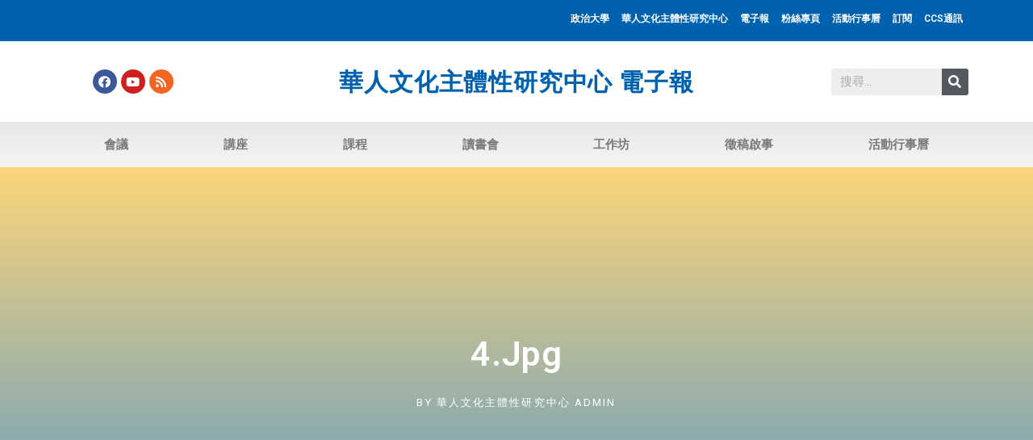

--- FILE ---
content_type: text/html; charset=UTF-8
request_url: http://epaper.ccstw.nccu.edu.tw/4-jpg/
body_size: 11861
content:
<!DOCTYPE html>
<html lang="zh-TW">
<head>
	<meta charset="UTF-8">
	<meta name="viewport" content="width=device-width, initial-scale=1.0, viewport-fit=cover" />		<title>4.jpg &#8211; 華人文化主體性研究中心 電子報</title>
<meta name='robots' content='max-image-preview:large' />
<link rel='dns-prefetch' href='//www.googletagmanager.com' />
<link rel='dns-prefetch' href='//fonts.googleapis.com' />
<link rel='dns-prefetch' href='//s.w.org' />
<link rel='dns-prefetch' href='//v0.wordpress.com' />
<link rel='dns-prefetch' href='//jetpack.wordpress.com' />
<link rel='dns-prefetch' href='//s0.wp.com' />
<link rel='dns-prefetch' href='//s1.wp.com' />
<link rel='dns-prefetch' href='//s2.wp.com' />
<link rel='dns-prefetch' href='//public-api.wordpress.com' />
<link rel='dns-prefetch' href='//0.gravatar.com' />
<link rel='dns-prefetch' href='//1.gravatar.com' />
<link rel='dns-prefetch' href='//2.gravatar.com' />
<link rel='dns-prefetch' href='//c0.wp.com' />
<link rel="alternate" type="application/rss+xml" title="訂閱《華人文化主體性研究中心 電子報》&raquo; 資訊提供" href="http://epaper.ccstw.nccu.edu.tw/feed/" />
<link rel="alternate" type="application/rss+xml" title="訂閱《華人文化主體性研究中心 電子報》&raquo; 留言的資訊提供" href="http://epaper.ccstw.nccu.edu.tw/comments/feed/" />
		<script type="text/javascript">
			window._wpemojiSettings = {"baseUrl":"https:\/\/s.w.org\/images\/core\/emoji\/13.1.0\/72x72\/","ext":".png","svgUrl":"https:\/\/s.w.org\/images\/core\/emoji\/13.1.0\/svg\/","svgExt":".svg","source":{"concatemoji":"http:\/\/epaper.ccstw.nccu.edu.tw\/wp-includes\/js\/wp-emoji-release.min.js?ver=5.8.12"}};
			!function(e,a,t){var n,r,o,i=a.createElement("canvas"),p=i.getContext&&i.getContext("2d");function s(e,t){var a=String.fromCharCode;p.clearRect(0,0,i.width,i.height),p.fillText(a.apply(this,e),0,0);e=i.toDataURL();return p.clearRect(0,0,i.width,i.height),p.fillText(a.apply(this,t),0,0),e===i.toDataURL()}function c(e){var t=a.createElement("script");t.src=e,t.defer=t.type="text/javascript",a.getElementsByTagName("head")[0].appendChild(t)}for(o=Array("flag","emoji"),t.supports={everything:!0,everythingExceptFlag:!0},r=0;r<o.length;r++)t.supports[o[r]]=function(e){if(!p||!p.fillText)return!1;switch(p.textBaseline="top",p.font="600 32px Arial",e){case"flag":return s([127987,65039,8205,9895,65039],[127987,65039,8203,9895,65039])?!1:!s([55356,56826,55356,56819],[55356,56826,8203,55356,56819])&&!s([55356,57332,56128,56423,56128,56418,56128,56421,56128,56430,56128,56423,56128,56447],[55356,57332,8203,56128,56423,8203,56128,56418,8203,56128,56421,8203,56128,56430,8203,56128,56423,8203,56128,56447]);case"emoji":return!s([10084,65039,8205,55357,56613],[10084,65039,8203,55357,56613])}return!1}(o[r]),t.supports.everything=t.supports.everything&&t.supports[o[r]],"flag"!==o[r]&&(t.supports.everythingExceptFlag=t.supports.everythingExceptFlag&&t.supports[o[r]]);t.supports.everythingExceptFlag=t.supports.everythingExceptFlag&&!t.supports.flag,t.DOMReady=!1,t.readyCallback=function(){t.DOMReady=!0},t.supports.everything||(n=function(){t.readyCallback()},a.addEventListener?(a.addEventListener("DOMContentLoaded",n,!1),e.addEventListener("load",n,!1)):(e.attachEvent("onload",n),a.attachEvent("onreadystatechange",function(){"complete"===a.readyState&&t.readyCallback()})),(n=t.source||{}).concatemoji?c(n.concatemoji):n.wpemoji&&n.twemoji&&(c(n.twemoji),c(n.wpemoji)))}(window,document,window._wpemojiSettings);
		</script>
		<style type="text/css">
img.wp-smiley,
img.emoji {
	display: inline !important;
	border: none !important;
	box-shadow: none !important;
	height: 1em !important;
	width: 1em !important;
	margin: 0 .07em !important;
	vertical-align: -0.1em !important;
	background: none !important;
	padding: 0 !important;
}
</style>
	<link rel='stylesheet' id='wp-block-library-css'  href='https://c0.wp.com/c/5.8.12/wp-includes/css/dist/block-library/style.min.css' type='text/css' media='all' />
<style id='wp-block-library-inline-css' type='text/css'>
.has-text-align-justify{text-align:justify;}
</style>
<style id='wp-block-library-theme-inline-css' type='text/css'>
#start-resizable-editor-section{display:none}.wp-block-audio figcaption{color:#555;font-size:13px;text-align:center}.is-dark-theme .wp-block-audio figcaption{color:hsla(0,0%,100%,.65)}.wp-block-code{font-family:Menlo,Consolas,monaco,monospace;color:#1e1e1e;padding:.8em 1em;border:1px solid #ddd;border-radius:4px}.wp-block-embed figcaption{color:#555;font-size:13px;text-align:center}.is-dark-theme .wp-block-embed figcaption{color:hsla(0,0%,100%,.65)}.blocks-gallery-caption{color:#555;font-size:13px;text-align:center}.is-dark-theme .blocks-gallery-caption{color:hsla(0,0%,100%,.65)}.wp-block-image figcaption{color:#555;font-size:13px;text-align:center}.is-dark-theme .wp-block-image figcaption{color:hsla(0,0%,100%,.65)}.wp-block-pullquote{border-top:4px solid;border-bottom:4px solid;margin-bottom:1.75em;color:currentColor}.wp-block-pullquote__citation,.wp-block-pullquote cite,.wp-block-pullquote footer{color:currentColor;text-transform:uppercase;font-size:.8125em;font-style:normal}.wp-block-quote{border-left:.25em solid;margin:0 0 1.75em;padding-left:1em}.wp-block-quote cite,.wp-block-quote footer{color:currentColor;font-size:.8125em;position:relative;font-style:normal}.wp-block-quote.has-text-align-right{border-left:none;border-right:.25em solid;padding-left:0;padding-right:1em}.wp-block-quote.has-text-align-center{border:none;padding-left:0}.wp-block-quote.is-large,.wp-block-quote.is-style-large{border:none}.wp-block-search .wp-block-search__label{font-weight:700}.wp-block-group.has-background{padding:1.25em 2.375em;margin-top:0;margin-bottom:0}.wp-block-separator{border:none;border-bottom:2px solid;margin-left:auto;margin-right:auto;opacity:.4}.wp-block-separator:not(.is-style-wide):not(.is-style-dots){width:100px}.wp-block-separator.has-background:not(.is-style-dots){border-bottom:none;height:1px}.wp-block-separator.has-background:not(.is-style-wide):not(.is-style-dots){height:2px}.wp-block-table thead{border-bottom:3px solid}.wp-block-table tfoot{border-top:3px solid}.wp-block-table td,.wp-block-table th{padding:.5em;border:1px solid;word-break:normal}.wp-block-table figcaption{color:#555;font-size:13px;text-align:center}.is-dark-theme .wp-block-table figcaption{color:hsla(0,0%,100%,.65)}.wp-block-video figcaption{color:#555;font-size:13px;text-align:center}.is-dark-theme .wp-block-video figcaption{color:hsla(0,0%,100%,.65)}.wp-block-template-part.has-background{padding:1.25em 2.375em;margin-top:0;margin-bottom:0}#end-resizable-editor-section{display:none}
</style>
<link rel='stylesheet' id='mediaelement-css'  href='https://c0.wp.com/c/5.8.12/wp-includes/js/mediaelement/mediaelementplayer-legacy.min.css' type='text/css' media='all' />
<link rel='stylesheet' id='wp-mediaelement-css'  href='https://c0.wp.com/c/5.8.12/wp-includes/js/mediaelement/wp-mediaelement.min.css' type='text/css' media='all' />
<link rel='stylesheet' id='wpsmart-siren-style-css'  href='http://epaper.ccstw.nccu.edu.tw/wp-content/themes/siren/style.css?ver=5.8.12' type='text/css' media='all' />
<link rel='stylesheet' id='bootstrap-css'  href='http://epaper.ccstw.nccu.edu.tw/wp-content/themes/siren/css/bootstrap.min.css?ver=5.8.12' type='text/css' media='all' />
<link rel='stylesheet' id='owl-carousel-css'  href='http://epaper.ccstw.nccu.edu.tw/wp-content/themes/siren/css/owl.carousel.min.css?ver=5.8.12' type='text/css' media='all' />
<link rel='stylesheet' id='font-awesome-four-css'  href='http://epaper.ccstw.nccu.edu.tw/wp-content/themes/siren/css/all.min.css?ver=5.8.12' type='text/css' media='all' />
<link rel='stylesheet' id='wpsmart-sirenblocks-mian-style-css'  href='http://epaper.ccstw.nccu.edu.tw/wp-content/themes/siren/css/wps_style.css?ver=5.8.12' type='text/css' media='all' />
<link rel='stylesheet' id='wpsmart-siren-fonts-css'  href='https://fonts.googleapis.com/css?family=Roboto%3A400%2C500%2C700%7CPoppins%3A400%2C500&#038;subset=latin%2Clatin-ext&#038;ver=5.8.12' type='text/css' media='all' />
<link rel='stylesheet' id='elementor-icons-css'  href='http://epaper.ccstw.nccu.edu.tw/wp-content/plugins/elementor/assets/lib/eicons/css/elementor-icons.min.css?ver=5.12.0' type='text/css' media='all' />
<link rel='stylesheet' id='elementor-frontend-legacy-css'  href='http://epaper.ccstw.nccu.edu.tw/wp-content/plugins/elementor/assets/css/frontend-legacy.min.css?ver=3.4.4' type='text/css' media='all' />
<link rel='stylesheet' id='elementor-frontend-css'  href='http://epaper.ccstw.nccu.edu.tw/wp-content/plugins/elementor/assets/css/frontend.min.css?ver=3.4.4' type='text/css' media='all' />
<style id='elementor-frontend-inline-css' type='text/css'>
@font-face{font-family:eicons;src:url(http://epaper.ccstw.nccu.edu.tw/wp-content/plugins/elementor/assets/lib/eicons/fonts/eicons.eot?5.10.0);src:url(http://epaper.ccstw.nccu.edu.tw/wp-content/plugins/elementor/assets/lib/eicons/fonts/eicons.eot?5.10.0#iefix) format("embedded-opentype"),url(http://epaper.ccstw.nccu.edu.tw/wp-content/plugins/elementor/assets/lib/eicons/fonts/eicons.woff2?5.10.0) format("woff2"),url(http://epaper.ccstw.nccu.edu.tw/wp-content/plugins/elementor/assets/lib/eicons/fonts/eicons.woff?5.10.0) format("woff"),url(http://epaper.ccstw.nccu.edu.tw/wp-content/plugins/elementor/assets/lib/eicons/fonts/eicons.ttf?5.10.0) format("truetype"),url(http://epaper.ccstw.nccu.edu.tw/wp-content/plugins/elementor/assets/lib/eicons/fonts/eicons.svg?5.10.0#eicon) format("svg");font-weight:400;font-style:normal}
</style>
<link rel='stylesheet' id='elementor-post-5617-css'  href='http://epaper.ccstw.nccu.edu.tw/wp-content/uploads/elementor/css/post-5617.css?ver=1632605290' type='text/css' media='all' />
<link rel='stylesheet' id='elementor-pro-css'  href='http://epaper.ccstw.nccu.edu.tw/wp-content/plugins/elementor-pro/assets/css/frontend.min.css?ver=3.4.1' type='text/css' media='all' />
<link rel='stylesheet' id='font-awesome-5-all-css'  href='http://epaper.ccstw.nccu.edu.tw/wp-content/plugins/elementor/assets/lib/font-awesome/css/all.min.css?ver=3.4.4' type='text/css' media='all' />
<link rel='stylesheet' id='font-awesome-4-shim-css'  href='http://epaper.ccstw.nccu.edu.tw/wp-content/plugins/elementor/assets/lib/font-awesome/css/v4-shims.min.css?ver=3.4.4' type='text/css' media='all' />
<link rel='stylesheet' id='elementor-global-css'  href='http://epaper.ccstw.nccu.edu.tw/wp-content/uploads/elementor/css/global.css?ver=1632605291' type='text/css' media='all' />
<link rel='stylesheet' id='elementor-post-4625-css'  href='http://epaper.ccstw.nccu.edu.tw/wp-content/uploads/elementor/css/post-4625.css?ver=1636620327' type='text/css' media='all' />
<link rel='stylesheet' id='elementor-post-4668-css'  href='http://epaper.ccstw.nccu.edu.tw/wp-content/uploads/elementor/css/post-4668.css?ver=1632605292' type='text/css' media='all' />
<link rel='stylesheet' id='elementor-post-4629-css'  href='http://epaper.ccstw.nccu.edu.tw/wp-content/uploads/elementor/css/post-4629.css?ver=1632605358' type='text/css' media='all' />
<link rel='stylesheet' id='google-fonts-1-css'  href='https://fonts.googleapis.com/css?family=Roboto%3A100%2C100italic%2C200%2C200italic%2C300%2C300italic%2C400%2C400italic%2C500%2C500italic%2C600%2C600italic%2C700%2C700italic%2C800%2C800italic%2C900%2C900italic%7CRoboto+Slab%3A100%2C100italic%2C200%2C200italic%2C300%2C300italic%2C400%2C400italic%2C500%2C500italic%2C600%2C600italic%2C700%2C700italic%2C800%2C800italic%2C900%2C900italic&#038;display=auto&#038;ver=5.8.12' type='text/css' media='all' />
<link rel='stylesheet' id='elementor-icons-shared-0-css'  href='http://epaper.ccstw.nccu.edu.tw/wp-content/plugins/elementor/assets/lib/font-awesome/css/fontawesome.min.css?ver=5.15.3' type='text/css' media='all' />
<link rel='stylesheet' id='elementor-icons-fa-solid-css'  href='http://epaper.ccstw.nccu.edu.tw/wp-content/plugins/elementor/assets/lib/font-awesome/css/solid.min.css?ver=5.15.3' type='text/css' media='all' />
<link rel='stylesheet' id='elementor-icons-fa-brands-css'  href='http://epaper.ccstw.nccu.edu.tw/wp-content/plugins/elementor/assets/lib/font-awesome/css/brands.min.css?ver=5.15.3' type='text/css' media='all' />
<link rel='stylesheet' id='jetpack_css-css'  href='https://c0.wp.com/p/jetpack/10.1.2/css/jetpack.css' type='text/css' media='all' />
<script type='text/javascript' src='http://epaper.ccstw.nccu.edu.tw/wp-content/plugins/elementor/assets/lib/font-awesome/js/v4-shims.min.js?ver=3.4.4' id='font-awesome-4-shim-js'></script>

<!-- Google Analytics snippet added by Site Kit -->
<script type='text/javascript' src='https://www.googletagmanager.com/gtag/js?id=UA-133535541-1' id='google_gtagjs-js' async></script>
<script type='text/javascript' id='google_gtagjs-js-after'>
window.dataLayer = window.dataLayer || [];function gtag(){dataLayer.push(arguments);}
gtag('set', 'linker', {"domains":["epaper.ccstw.nccu.edu.tw"]} );
gtag("js", new Date());
gtag("set", "developer_id.dZTNiMT", true);
gtag("config", "UA-133535541-1", {"anonymize_ip":true});
</script>

<!-- End Google Analytics snippet added by Site Kit -->
<link rel="https://api.w.org/" href="http://epaper.ccstw.nccu.edu.tw/wp-json/" /><link rel="alternate" type="application/json" href="http://epaper.ccstw.nccu.edu.tw/wp-json/wp/v2/media/2714" /><link rel="EditURI" type="application/rsd+xml" title="RSD" href="http://epaper.ccstw.nccu.edu.tw/xmlrpc.php?rsd" />
<link rel="wlwmanifest" type="application/wlwmanifest+xml" href="http://epaper.ccstw.nccu.edu.tw/wp-includes/wlwmanifest.xml" /> 
<meta name="generator" content="WordPress 5.8.12" />
<link rel='shortlink' href='https://wp.me/aasISJ-HM' />
<link rel="alternate" type="application/json+oembed" href="http://epaper.ccstw.nccu.edu.tw/wp-json/oembed/1.0/embed?url=http%3A%2F%2Fepaper.ccstw.nccu.edu.tw%2F4-jpg%2F" />
<link rel="alternate" type="text/xml+oembed" href="http://epaper.ccstw.nccu.edu.tw/wp-json/oembed/1.0/embed?url=http%3A%2F%2Fepaper.ccstw.nccu.edu.tw%2F4-jpg%2F&#038;format=xml" />
<meta name="generator" content="Site Kit by Google 1.41.0" /><style type='text/css'>img#wpstats{display:none}</style>
		
<!-- Jetpack Open Graph Tags -->
<meta property="og:type" content="article" />
<meta property="og:title" content="4.jpg" />
<meta property="og:url" content="http://epaper.ccstw.nccu.edu.tw/4-jpg/" />
<meta property="og:description" content="造訪文章以瞭解更多資訊。" />
<meta property="article:published_time" content="2019-08-05T12:51:42+00:00" />
<meta property="article:modified_time" content="2019-08-05T12:51:42+00:00" />
<meta property="og:site_name" content="華人文化主體性研究中心 電子報" />
<meta property="og:image" content="http://epaper.ccstw.nccu.edu.tw/wp-content/uploads/2019/08/4.jpg" />
<meta property="og:locale" content="zh_TW" />
<meta name="twitter:text:title" content="4.jpg" />
<meta name="twitter:image" content="http://epaper.ccstw.nccu.edu.tw/wp-content/uploads/2019/08/4.jpg?w=640" />
<meta name="twitter:card" content="summary_large_image" />
<meta name="twitter:description" content="造訪文章以瞭解更多資訊。" />

<!-- End Jetpack Open Graph Tags -->
<link rel="icon" href="http://epaper.ccstw.nccu.edu.tw/wp-content/uploads/2018/09/logo-150x117.png" sizes="32x32" />
<link rel="icon" href="http://epaper.ccstw.nccu.edu.tw/wp-content/uploads/2018/09/logo.png" sizes="192x192" />
<link rel="apple-touch-icon" href="http://epaper.ccstw.nccu.edu.tw/wp-content/uploads/2018/09/logo.png" />
<meta name="msapplication-TileImage" content="http://epaper.ccstw.nccu.edu.tw/wp-content/uploads/2018/09/logo.png" />
</head>
<body class="attachment attachment-template-default single single-attachment postid-2714 attachmentid-2714 attachment-jpeg wp-embed-responsive categories-hidden tags-hidden author-hidden comment-hidden elementor-default elementor-template-full-width elementor-kit-5617 elementor-page-4629">

		<div data-elementor-type="header" data-elementor-id="4625" class="elementor elementor-4625 elementor-location-header" data-elementor-settings="[]">
		<div class="elementor-section-wrap">
					<section class="elementor-section elementor-top-section elementor-element elementor-element-f6cacd7 elementor-section-boxed elementor-section-height-default elementor-section-height-default" data-id="f6cacd7" data-element_type="section" data-settings="{&quot;background_background&quot;:&quot;classic&quot;}">
						<div class="elementor-container elementor-column-gap-default">
							<div class="elementor-row">
					<div class="elementor-column elementor-col-100 elementor-top-column elementor-element elementor-element-125778b" data-id="125778b" data-element_type="column">
			<div class="elementor-column-wrap elementor-element-populated">
							<div class="elementor-widget-wrap">
						<div class="elementor-element elementor-element-7e49f18 elementor-nav-menu__align-right elementor-nav-menu--dropdown-none elementor-hidden-phone elementor-widget elementor-widget-nav-menu" data-id="7e49f18" data-element_type="widget" data-settings="{&quot;layout&quot;:&quot;horizontal&quot;,&quot;submenu_icon&quot;:{&quot;value&quot;:&quot;&lt;i class=\&quot;fas fa-caret-down\&quot;&gt;&lt;\/i&gt;&quot;,&quot;library&quot;:&quot;fa-solid&quot;}}" data-widget_type="nav-menu.default">
				<div class="elementor-widget-container">
						<nav migration_allowed="1" migrated="0" role="navigation" class="elementor-nav-menu--main elementor-nav-menu__container elementor-nav-menu--layout-horizontal e--pointer-underline e--animation-fade"><ul id="menu-1-7e49f18" class="elementor-nav-menu"><li class="menu-item menu-item-type-custom menu-item-object-custom menu-item-69"><a href="https://www.nccu.edu.tw/" class="elementor-item">政治大學</a></li>
<li class="menu-item menu-item-type-custom menu-item-object-custom menu-item-4483"><a href="http://www.ccstw.nccu.edu.tw/" class="elementor-item">華人文化主體性研究中心</a></li>
<li class="menu-item menu-item-type-post_type menu-item-object-page menu-item-home menu-item-4664"><a href="http://epaper.ccstw.nccu.edu.tw/" class="elementor-item">電子報</a></li>
<li class="menu-item menu-item-type-custom menu-item-object-custom menu-item-164"><a href="https://www.facebook.com/nccuccstw" class="elementor-item">粉絲專頁</a></li>
<li class="menu-item menu-item-type-custom menu-item-object-custom menu-item-4663"><a href="http://www.ccstw.nccu.edu.tw/calendar/" class="elementor-item">活動行事曆</a></li>
<li class="menu-item menu-item-type-post_type menu-item-object-page menu-item-1561"><a href="http://epaper.ccstw.nccu.edu.tw/subscribe/" class="elementor-item">訂閱</a></li>
<li class="menu-item menu-item-type-post_type menu-item-object-page menu-item-5221"><a href="http://epaper.ccstw.nccu.edu.tw/ccs_news/" class="elementor-item">CCS通訊</a></li>
</ul></nav>
					<div class="elementor-menu-toggle" role="button" tabindex="0" aria-label="選單切換" aria-expanded="false">
			<i aria-hidden="true" role="presentation" class="eicon-menu-bar"></i>			<span class="elementor-screen-only">選單</span>
		</div>
			<nav class="elementor-nav-menu--dropdown elementor-nav-menu__container" role="navigation" aria-hidden="true"><ul id="menu-2-7e49f18" class="elementor-nav-menu"><li class="menu-item menu-item-type-custom menu-item-object-custom menu-item-69"><a href="https://www.nccu.edu.tw/" class="elementor-item" tabindex="-1">政治大學</a></li>
<li class="menu-item menu-item-type-custom menu-item-object-custom menu-item-4483"><a href="http://www.ccstw.nccu.edu.tw/" class="elementor-item" tabindex="-1">華人文化主體性研究中心</a></li>
<li class="menu-item menu-item-type-post_type menu-item-object-page menu-item-home menu-item-4664"><a href="http://epaper.ccstw.nccu.edu.tw/" class="elementor-item" tabindex="-1">電子報</a></li>
<li class="menu-item menu-item-type-custom menu-item-object-custom menu-item-164"><a href="https://www.facebook.com/nccuccstw" class="elementor-item" tabindex="-1">粉絲專頁</a></li>
<li class="menu-item menu-item-type-custom menu-item-object-custom menu-item-4663"><a href="http://www.ccstw.nccu.edu.tw/calendar/" class="elementor-item" tabindex="-1">活動行事曆</a></li>
<li class="menu-item menu-item-type-post_type menu-item-object-page menu-item-1561"><a href="http://epaper.ccstw.nccu.edu.tw/subscribe/" class="elementor-item" tabindex="-1">訂閱</a></li>
<li class="menu-item menu-item-type-post_type menu-item-object-page menu-item-5221"><a href="http://epaper.ccstw.nccu.edu.tw/ccs_news/" class="elementor-item" tabindex="-1">CCS通訊</a></li>
</ul></nav>
				</div>
				</div>
						</div>
					</div>
		</div>
								</div>
					</div>
		</section>
				<header class="elementor-section elementor-top-section elementor-element elementor-element-6e0a50a5 elementor-section-content-middle elementor-section-height-min-height elementor-section-boxed elementor-section-height-default elementor-section-items-middle" data-id="6e0a50a5" data-element_type="section" data-settings="{&quot;background_background&quot;:&quot;classic&quot;}">
						<div class="elementor-container elementor-column-gap-default">
							<div class="elementor-row">
					<div class="elementor-column elementor-col-16 elementor-top-column elementor-element elementor-element-f64ffdc" data-id="f64ffdc" data-element_type="column">
			<div class="elementor-column-wrap elementor-element-populated">
							<div class="elementor-widget-wrap">
						<div class="elementor-element elementor-element-1a2e2ba elementor-shape-circle elementor-grid-0 e-grid-align-center elementor-widget elementor-widget-social-icons" data-id="1a2e2ba" data-element_type="widget" data-widget_type="social-icons.default">
				<div class="elementor-widget-container">
					<div class="elementor-social-icons-wrapper elementor-grid">
							<span class="elementor-grid-item">
					<a class="elementor-icon elementor-social-icon elementor-social-icon-facebook elementor-repeater-item-bfc9e13" href="https://www.facebook.com/nccuccstw/" target="_blank">
						<span class="elementor-screen-only">Facebook</span>
						<i class="fab fa-facebook"></i>					</a>
				</span>
							<span class="elementor-grid-item">
					<a class="elementor-icon elementor-social-icon elementor-social-icon-youtube elementor-repeater-item-542fb28" href="http://sino-college.ccstw.nccu.edu.tw/" target="_blank">
						<span class="elementor-screen-only">Youtube</span>
						<i class="fab fa-youtube"></i>					</a>
				</span>
							<span class="elementor-grid-item">
					<a class="elementor-icon elementor-social-icon elementor-social-icon-rss elementor-repeater-item-f899b2f" href="http://epaper.ccstw.nccu.edu.tw/feed/" target="_blank">
						<span class="elementor-screen-only">Rss</span>
						<i class="fas fa-rss"></i>					</a>
				</span>
					</div>
				</div>
				</div>
						</div>
					</div>
		</div>
				<div class="elementor-column elementor-col-66 elementor-top-column elementor-element elementor-element-8f1b142" data-id="8f1b142" data-element_type="column">
			<div class="elementor-column-wrap elementor-element-populated">
							<div class="elementor-widget-wrap">
						<div class="elementor-element elementor-element-43703e6 elementor-widget elementor-widget-theme-site-title elementor-widget-heading" data-id="43703e6" data-element_type="widget" data-widget_type="theme-site-title.default">
				<div class="elementor-widget-container">
			<h2 class="elementor-heading-title elementor-size-default"><a href="http://epaper.ccstw.nccu.edu.tw">華人文化主體性研究中心 電子報</a></h2>		</div>
				</div>
						</div>
					</div>
		</div>
				<div class="elementor-column elementor-col-16 elementor-top-column elementor-element elementor-element-747214c4" data-id="747214c4" data-element_type="column">
			<div class="elementor-column-wrap elementor-element-populated">
							<div class="elementor-widget-wrap">
						<div class="elementor-element elementor-element-cedce7c elementor-search-form--skin-classic elementor-search-form--button-type-icon elementor-search-form--icon-search elementor-widget elementor-widget-search-form" data-id="cedce7c" data-element_type="widget" data-settings="{&quot;skin&quot;:&quot;classic&quot;}" data-widget_type="search-form.default">
				<div class="elementor-widget-container">
					<form class="elementor-search-form" role="search" action="http://epaper.ccstw.nccu.edu.tw" method="get">
									<div class="elementor-search-form__container">
								<input placeholder="搜尋..." class="elementor-search-form__input" type="search" name="s" title="搜尋" value="">
													<button class="elementor-search-form__submit" type="submit" title="搜尋" aria-label="搜尋">
													<i aria-hidden="true" class="fas fa-search"></i>							<span class="elementor-screen-only">搜尋</span>
											</button>
											</div>
		</form>
				</div>
				</div>
						</div>
					</div>
		</div>
								</div>
					</div>
		</header>
				<nav class="elementor-section elementor-top-section elementor-element elementor-element-dadeb87 elementor-section-content-middle elementor-section-boxed elementor-section-height-default elementor-section-height-default" data-id="dadeb87" data-element_type="section" data-settings="{&quot;background_background&quot;:&quot;gradient&quot;,&quot;sticky&quot;:&quot;top&quot;,&quot;sticky_on&quot;:[&quot;desktop&quot;,&quot;tablet&quot;,&quot;mobile&quot;],&quot;sticky_offset&quot;:0,&quot;sticky_effects_offset&quot;:0}">
						<div class="elementor-container elementor-column-gap-no">
							<div class="elementor-row">
					<div class="elementor-column elementor-col-100 elementor-top-column elementor-element elementor-element-7b710b7" data-id="7b710b7" data-element_type="column">
			<div class="elementor-column-wrap elementor-element-populated">
							<div class="elementor-widget-wrap">
						<div class="elementor-element elementor-element-58c23bf elementor-nav-menu__align-justify elementor-nav-menu--dropdown-none elementor-widget elementor-widget-nav-menu" data-id="58c23bf" data-element_type="widget" data-settings="{&quot;layout&quot;:&quot;horizontal&quot;,&quot;submenu_icon&quot;:{&quot;value&quot;:&quot;&lt;i class=\&quot;fas fa-caret-down\&quot;&gt;&lt;\/i&gt;&quot;,&quot;library&quot;:&quot;fa-solid&quot;}}" data-widget_type="nav-menu.default">
				<div class="elementor-widget-container">
						<nav migration_allowed="1" migrated="0" role="navigation" class="elementor-nav-menu--main elementor-nav-menu__container elementor-nav-menu--layout-horizontal e--pointer-background e--animation-sweep-down"><ul id="menu-1-58c23bf" class="elementor-nav-menu"><li class="menu-item menu-item-type-taxonomy menu-item-object-category menu-item-4582"><a href="http://epaper.ccstw.nccu.edu.tw/category/conference/" class="elementor-item">會議</a></li>
<li class="menu-item menu-item-type-taxonomy menu-item-object-category menu-item-4580"><a href="http://epaper.ccstw.nccu.edu.tw/category/lecture/" class="elementor-item">講座</a></li>
<li class="menu-item menu-item-type-taxonomy menu-item-object-category menu-item-4585"><a href="http://epaper.ccstw.nccu.edu.tw/category/course/" class="elementor-item">課程</a></li>
<li class="menu-item menu-item-type-taxonomy menu-item-object-category menu-item-4583"><a href="http://epaper.ccstw.nccu.edu.tw/category/readers-circle/" class="elementor-item">讀書會</a></li>
<li class="menu-item menu-item-type-taxonomy menu-item-object-category menu-item-4581"><a href="http://epaper.ccstw.nccu.edu.tw/category/workshop/" class="elementor-item">工作坊</a></li>
<li class="menu-item menu-item-type-taxonomy menu-item-object-category menu-item-4662"><a href="http://epaper.ccstw.nccu.edu.tw/category/callforpaper/" class="elementor-item">徵稿啟事</a></li>
<li class="menu-item menu-item-type-custom menu-item-object-custom menu-item-4901"><a href="http://www.ccstw.nccu.edu.tw/calendar/" class="elementor-item">活動行事曆</a></li>
</ul></nav>
					<div class="elementor-menu-toggle" role="button" tabindex="0" aria-label="選單切換" aria-expanded="false">
			<i aria-hidden="true" role="presentation" class="eicon-menu-bar"></i>			<span class="elementor-screen-only">選單</span>
		</div>
			<nav class="elementor-nav-menu--dropdown elementor-nav-menu__container" role="navigation" aria-hidden="true"><ul id="menu-2-58c23bf" class="elementor-nav-menu"><li class="menu-item menu-item-type-taxonomy menu-item-object-category menu-item-4582"><a href="http://epaper.ccstw.nccu.edu.tw/category/conference/" class="elementor-item" tabindex="-1">會議</a></li>
<li class="menu-item menu-item-type-taxonomy menu-item-object-category menu-item-4580"><a href="http://epaper.ccstw.nccu.edu.tw/category/lecture/" class="elementor-item" tabindex="-1">講座</a></li>
<li class="menu-item menu-item-type-taxonomy menu-item-object-category menu-item-4585"><a href="http://epaper.ccstw.nccu.edu.tw/category/course/" class="elementor-item" tabindex="-1">課程</a></li>
<li class="menu-item menu-item-type-taxonomy menu-item-object-category menu-item-4583"><a href="http://epaper.ccstw.nccu.edu.tw/category/readers-circle/" class="elementor-item" tabindex="-1">讀書會</a></li>
<li class="menu-item menu-item-type-taxonomy menu-item-object-category menu-item-4581"><a href="http://epaper.ccstw.nccu.edu.tw/category/workshop/" class="elementor-item" tabindex="-1">工作坊</a></li>
<li class="menu-item menu-item-type-taxonomy menu-item-object-category menu-item-4662"><a href="http://epaper.ccstw.nccu.edu.tw/category/callforpaper/" class="elementor-item" tabindex="-1">徵稿啟事</a></li>
<li class="menu-item menu-item-type-custom menu-item-object-custom menu-item-4901"><a href="http://www.ccstw.nccu.edu.tw/calendar/" class="elementor-item" tabindex="-1">活動行事曆</a></li>
</ul></nav>
				</div>
				</div>
						</div>
					</div>
		</div>
								</div>
					</div>
		</nav>
				</div>
		</div>
				<div data-elementor-type="single" data-elementor-id="4629" class="elementor elementor-4629 elementor-location-single post-2714 attachment type-attachment status-inherit hentry" data-elementor-settings="[]">
		<div class="elementor-section-wrap">
					<section class="elementor-section elementor-top-section elementor-element elementor-element-7c592dfa elementor-section-height-min-height elementor-section-boxed elementor-section-height-default elementor-section-items-middle" data-id="7c592dfa" data-element_type="section" data-settings="{&quot;background_background&quot;:&quot;classic&quot;,&quot;background_motion_fx_motion_fx_scrolling&quot;:&quot;yes&quot;,&quot;background_motion_fx_translateY_effect&quot;:&quot;yes&quot;,&quot;background_motion_fx_translateY_speed&quot;:{&quot;unit&quot;:&quot;px&quot;,&quot;size&quot;:4,&quot;sizes&quot;:[]},&quot;background_motion_fx_translateY_affectedRange&quot;:{&quot;unit&quot;:&quot;%&quot;,&quot;size&quot;:&quot;&quot;,&quot;sizes&quot;:{&quot;start&quot;:0,&quot;end&quot;:100}},&quot;background_motion_fx_devices&quot;:[&quot;desktop&quot;,&quot;tablet&quot;,&quot;mobile&quot;]}">
							<div class="elementor-background-overlay"></div>
							<div class="elementor-container elementor-column-gap-default">
							<div class="elementor-row">
					<div class="elementor-column elementor-col-100 elementor-top-column elementor-element elementor-element-d6eafd7" data-id="d6eafd7" data-element_type="column">
			<div class="elementor-column-wrap elementor-element-populated">
							<div class="elementor-widget-wrap">
						<div class="elementor-element elementor-element-3d633737 elementor-widget elementor-widget-theme-post-title elementor-page-title elementor-widget-heading" data-id="3d633737" data-element_type="widget" data-widget_type="theme-post-title.default">
				<div class="elementor-widget-container">
			<h1 class="elementor-heading-title elementor-size-default">4.jpg</h1>		</div>
				</div>
				<div class="elementor-element elementor-element-57f6d48a elementor-align-center elementor-widget elementor-widget-post-info" data-id="57f6d48a" data-element_type="widget" data-widget_type="post-info.default">
				<div class="elementor-widget-container">
					<ul class="elementor-inline-items elementor-icon-list-items elementor-post-info">
					<li class="elementor-icon-list-item elementor-repeater-item-9b232b3 elementor-inline-item" itemprop="author">
						<a href="http://epaper.ccstw.nccu.edu.tw/author/admin/">
														<span class="elementor-icon-list-text elementor-post-info__item elementor-post-info__item--type-author">
							<span class="elementor-post-info__item-prefix">By</span>
										華人文化主體性研究中心 admin					</span>
									</a>
				</li>
				</ul>
				</div>
				</div>
						</div>
					</div>
		</div>
								</div>
					</div>
		</section>
				<section class="elementor-section elementor-top-section elementor-element elementor-element-4febac8e elementor-section-boxed elementor-section-height-default elementor-section-height-default" data-id="4febac8e" data-element_type="section">
						<div class="elementor-container elementor-column-gap-default">
							<div class="elementor-row">
					<div class="elementor-column elementor-col-50 elementor-top-column elementor-element elementor-element-20b99dc4 elementor-hidden-phone" data-id="20b99dc4" data-element_type="column">
			<div class="elementor-column-wrap elementor-element-populated">
							<div class="elementor-widget-wrap">
						<div class="elementor-element elementor-element-3b71ccfc elementor-share-buttons--view-icon elementor-share-buttons--skin-minimal elementor-grid-1 elementor-share-buttons--shape-square elementor-share-buttons--color-official elementor-widget elementor-widget-share-buttons" data-id="3b71ccfc" data-element_type="widget" data-widget_type="share-buttons.default">
				<div class="elementor-widget-container">
					<div class="elementor-grid">
								<div class="elementor-grid-item">
						<div class="elementor-share-btn elementor-share-btn_facebook">
															<span class="elementor-share-btn__icon">
								<i class="fab fa-facebook" aria-hidden="true"></i>								<span
									class="elementor-screen-only">分享在 facebook</span>
							</span>
																				</div>
					</div>
									<div class="elementor-grid-item">
						<div class="elementor-share-btn elementor-share-btn_google">
															<span class="elementor-share-btn__icon">
								<i class="fab fa-google-plus-g" aria-hidden="true"></i>								<span
									class="elementor-screen-only">分享在 google</span>
							</span>
																				</div>
					</div>
									<div class="elementor-grid-item">
						<div class="elementor-share-btn elementor-share-btn_twitter">
															<span class="elementor-share-btn__icon">
								<i class="fab fa-twitter" aria-hidden="true"></i>								<span
									class="elementor-screen-only">分享在 twitter</span>
							</span>
																				</div>
					</div>
									<div class="elementor-grid-item">
						<div class="elementor-share-btn elementor-share-btn_linkedin">
															<span class="elementor-share-btn__icon">
								<i class="fab fa-linkedin" aria-hidden="true"></i>								<span
									class="elementor-screen-only">分享在 linkedin</span>
							</span>
																				</div>
					</div>
						</div>
				</div>
				</div>
						</div>
					</div>
		</div>
				<div class="elementor-column elementor-col-50 elementor-top-column elementor-element elementor-element-46318706" data-id="46318706" data-element_type="column">
			<div class="elementor-column-wrap elementor-element-populated">
							<div class="elementor-widget-wrap">
						<div class="elementor-element elementor-element-2e82be5 elementor-widget elementor-widget-theme-post-title elementor-page-title elementor-widget-heading" data-id="2e82be5" data-element_type="widget" data-widget_type="theme-post-title.default">
				<div class="elementor-widget-container">
			<h1 class="elementor-heading-title elementor-size-default">4.jpg</h1>		</div>
				</div>
				<div class="elementor-element elementor-element-8de1c80 elementor-widget elementor-widget-theme-post-content" data-id="8de1c80" data-element_type="widget" data-widget_type="theme-post-content.default">
				<div class="elementor-widget-container">
			<p class="attachment"><a href='http://epaper.ccstw.nccu.edu.tw/wp-content/uploads/2019/08/4.jpg'><img width="300" height="242" src="http://epaper.ccstw.nccu.edu.tw/wp-content/uploads/2019/08/4-300x242.jpg" class="attachment-medium size-medium" alt="" loading="lazy" srcset="http://epaper.ccstw.nccu.edu.tw/wp-content/uploads/2019/08/4-300x242.jpg 300w, http://epaper.ccstw.nccu.edu.tw/wp-content/uploads/2019/08/4.jpg 367w" sizes="(max-width: 300px) 100vw, 300px" data-attachment-id="2714" data-permalink="http://epaper.ccstw.nccu.edu.tw/4-jpg/" data-orig-file="http://epaper.ccstw.nccu.edu.tw/wp-content/uploads/2019/08/4.jpg" data-orig-size="367,296" data-comments-opened="0" data-image-meta="{&quot;aperture&quot;:&quot;0&quot;,&quot;credit&quot;:&quot;&quot;,&quot;camera&quot;:&quot;&quot;,&quot;caption&quot;:&quot;&quot;,&quot;created_timestamp&quot;:&quot;0&quot;,&quot;copyright&quot;:&quot;&quot;,&quot;focal_length&quot;:&quot;0&quot;,&quot;iso&quot;:&quot;0&quot;,&quot;shutter_speed&quot;:&quot;0&quot;,&quot;title&quot;:&quot;&quot;,&quot;orientation&quot;:&quot;0&quot;}" data-image-title="4.jpg" data-image-description="" data-image-caption="" data-medium-file="http://epaper.ccstw.nccu.edu.tw/wp-content/uploads/2019/08/4-300x242.jpg" data-large-file="http://epaper.ccstw.nccu.edu.tw/wp-content/uploads/2019/08/4.jpg" /></a></p>
		</div>
				</div>
				<div class="elementor-element elementor-element-1234e7ff elementor-widget elementor-widget-facebook-button" data-id="1234e7ff" data-element_type="widget" data-widget_type="facebook-button.default">
				<div class="elementor-widget-container">
			<div data-layout="standard" data-colorscheme="light" data-size="small" data-show-faces="true" class="elementor-facebook-widget fb-like" data-href="http://epaper.ccstw.nccu.edu.tw?p=2714" data-share="false" data-action="like"></div>		</div>
				</div>
						</div>
					</div>
		</div>
								</div>
					</div>
		</section>
				<section class="elementor-section elementor-top-section elementor-element elementor-element-2b870f5 elementor-section-boxed elementor-section-height-default elementor-section-height-default" data-id="2b870f5" data-element_type="section">
						<div class="elementor-container elementor-column-gap-default">
							<div class="elementor-row">
					<div class="elementor-column elementor-col-100 elementor-top-column elementor-element elementor-element-213fc12d" data-id="213fc12d" data-element_type="column">
			<div class="elementor-column-wrap elementor-element-populated">
							<div class="elementor-widget-wrap">
						<div class="elementor-element elementor-element-eb54410 elementor-widget elementor-widget-post-navigation" data-id="eb54410" data-element_type="widget" data-widget_type="post-navigation.default">
				<div class="elementor-widget-container">
					<div class="elementor-post-navigation">
			<div class="elementor-post-navigation__prev elementor-post-navigation__link">
				<a href="http://epaper.ccstw.nccu.edu.tw/4-jpg/" rel="prev"><span class="post-navigation__arrow-wrapper post-navigation__arrow-prev"><i class="fa fa-angle-left" aria-hidden="true"></i><span class="elementor-screen-only">上一頁</span></span><span class="elementor-post-navigation__link__prev"><span class="post-navigation__prev--label">Previous</span><span class="post-navigation__prev--title">4.jpg</span></span></a>			</div>
						<div class="elementor-post-navigation__next elementor-post-navigation__link">
							</div>
		</div>
				</div>
				</div>
						</div>
					</div>
		</div>
								</div>
					</div>
		</section>
				<section class="elementor-section elementor-top-section elementor-element elementor-element-96a1437 elementor-section-boxed elementor-section-height-default elementor-section-height-default" data-id="96a1437" data-element_type="section">
						<div class="elementor-container elementor-column-gap-default">
							<div class="elementor-row">
					<div class="elementor-column elementor-col-100 elementor-top-column elementor-element elementor-element-1a625b9" data-id="1a625b9" data-element_type="column">
			<div class="elementor-column-wrap elementor-element-populated">
							<div class="elementor-widget-wrap">
						<div class="elementor-element elementor-element-257a235 elementor-widget elementor-widget-header--magazine-post" data-id="257a235" data-element_type="widget" data-widget_type="header--magazine-post.default">
				<div class="elementor-widget-container">
			                <div class="header-magazin">
                                <ul>
                                <li>
                                                        <div class="block-tag" >
                                    數                                </div>
                                <span class="tag-simple">
                                    數位人文                                </span>
                                                                            <img width="500" height="500" src="http://epaper.ccstw.nccu.edu.tw/wp-content/uploads/2022/12/截圖-2022-12-28-下午4.18.07-500x500.jpg" class="attachment-siren-main-post-thumb size-siren-main-post-thumb wp-post-image" alt="" loading="lazy" srcset="http://epaper.ccstw.nccu.edu.tw/wp-content/uploads/2022/12/截圖-2022-12-28-下午4.18.07-500x500.jpg 500w, http://epaper.ccstw.nccu.edu.tw/wp-content/uploads/2022/12/截圖-2022-12-28-下午4.18.07-150x150.jpg 150w, http://epaper.ccstw.nccu.edu.tw/wp-content/uploads/2022/12/截圖-2022-12-28-下午4.18.07-1200x1200.jpg 1200w" sizes="(max-width: 500px) 100vw, 500px" data-attachment-id="5848" data-permalink="http://epaper.ccstw.nccu.edu.tw/news/111%e5%ad%b8%e5%b9%b4%e5%ba%a6%e7%ac%ac%e4%b8%80%e5%ad%b8%e6%9c%9f%e7%a4%be%e6%9c%83%e9%a0%98%e5%9f%9f%e6%8e%a2%e7%a9%b6%e8%88%87%e5%af%a6%e4%bd%9c%e6%95%99%e5%b8%ab%e5%b7%a5%e4%bd%9c%e5%9d%8a/attachment/%e6%88%aa%e5%9c%96-2022-12-28-%e4%b8%8b%e5%8d%884-18-07/" data-orig-file="http://epaper.ccstw.nccu.edu.tw/wp-content/uploads/2022/12/截圖-2022-12-28-下午4.18.07-scaled.jpg" data-orig-size="2560,1334" data-comments-opened="0" data-image-meta="{&quot;aperture&quot;:&quot;0&quot;,&quot;credit&quot;:&quot;&quot;,&quot;camera&quot;:&quot;&quot;,&quot;caption&quot;:&quot;&quot;,&quot;created_timestamp&quot;:&quot;0&quot;,&quot;copyright&quot;:&quot;&quot;,&quot;focal_length&quot;:&quot;0&quot;,&quot;iso&quot;:&quot;0&quot;,&quot;shutter_speed&quot;:&quot;0&quot;,&quot;title&quot;:&quot;&quot;,&quot;orientation&quot;:&quot;1&quot;}" data-image-title="截圖 2022-12-28 下午4.18.07" data-image-description="" data-image-caption="" data-medium-file="http://epaper.ccstw.nccu.edu.tw/wp-content/uploads/2022/12/截圖-2022-12-28-下午4.18.07-300x156.jpg" data-large-file="http://epaper.ccstw.nccu.edu.tw/wp-content/uploads/2022/12/截圖-2022-12-28-下午4.18.07-1024x534.jpg" />                        <div class="wp-content-area">
                            <div class="post-host-counter">
                                <i class="fab fa-hotjar"></i>0                            </div>
                            <a href="http://epaper.ccstw.nccu.edu.tw/news/111%e5%ad%b8%e5%b9%b4%e5%ba%a6%e7%ac%ac%e4%b8%80%e5%ad%b8%e6%9c%9f%e7%a4%be%e6%9c%83%e9%a0%98%e5%9f%9f%e6%8e%a2%e7%a9%b6%e8%88%87%e5%af%a6%e4%bd%9c%e6%95%99%e5%b8%ab%e5%b7%a5%e4%bd%9c%e5%9d%8a/">
                                <h2>111學年度第一學期社會領域探究與實作教師工作坊【地理1場】</h2>
                            </a>
                            <div class="post-contrnt-footer">
                                <div class="post-time white">
                                                                            <i class="far fa-clock"></i> 3 年 ago                                </div>
                                                            </div>
                        </div>
                    </li>


                                        <li>
                                                        <div class="block-tag" >
                                    元                                </div>
                                <span class="tag-simple">
                                    元宇宙                                </span>
                                                                            <img width="500" height="500" src="http://epaper.ccstw.nccu.edu.tw/wp-content/uploads/2022/11/華人文化元宇宙數位人文創新研究發展研討會-20221108修-500x500.png" class="attachment-siren-main-post-thumb size-siren-main-post-thumb wp-post-image" alt="" loading="lazy" srcset="http://epaper.ccstw.nccu.edu.tw/wp-content/uploads/2022/11/華人文化元宇宙數位人文創新研究發展研討會-20221108修-500x500.png 500w, http://epaper.ccstw.nccu.edu.tw/wp-content/uploads/2022/11/華人文化元宇宙數位人文創新研究發展研討會-20221108修-150x150.png 150w, http://epaper.ccstw.nccu.edu.tw/wp-content/uploads/2022/11/華人文化元宇宙數位人文創新研究發展研討會-20221108修-1200x1200.png 1200w" sizes="(max-width: 500px) 100vw, 500px" data-attachment-id="5843" data-permalink="http://epaper.ccstw.nccu.edu.tw/news/%e6%9c%ac%e4%b8%ad%e5%bf%83%e6%b4%bb%e5%8b%95%e5%bf%ab%e8%a8%8a%ef%bc%9a%e8%8f%af%e4%ba%ba%e6%96%87%e5%8c%96%e5%85%83%e5%ae%87%e5%ae%99%e6%95%b8%e4%bd%8d%e4%ba%ba%e6%96%87%e5%89%b5%e6%96%b0%e7%a0%94/attachment/%e8%8f%af%e4%ba%ba%e6%96%87%e5%8c%96%e5%85%83%e5%ae%87%e5%ae%99%e6%95%b8%e4%bd%8d%e4%ba%ba%e6%96%87%e5%89%b5%e6%96%b0%e7%a0%94%e7%a9%b6%e7%99%bc%e5%b1%95%e7%a0%94%e8%a8%8e%e6%9c%83-20221108%e4%bf%ae/" data-orig-file="http://epaper.ccstw.nccu.edu.tw/wp-content/uploads/2022/11/華人文化元宇宙數位人文創新研究發展研討會-20221108修.png" data-orig-size="8279,11722" data-comments-opened="0" data-image-meta="{&quot;aperture&quot;:&quot;0&quot;,&quot;credit&quot;:&quot;&quot;,&quot;camera&quot;:&quot;&quot;,&quot;caption&quot;:&quot;&quot;,&quot;created_timestamp&quot;:&quot;0&quot;,&quot;copyright&quot;:&quot;&quot;,&quot;focal_length&quot;:&quot;0&quot;,&quot;iso&quot;:&quot;0&quot;,&quot;shutter_speed&quot;:&quot;0&quot;,&quot;title&quot;:&quot;&quot;,&quot;orientation&quot;:&quot;0&quot;}" data-image-title="華人文化元宇宙數位人文創新研究發展研討會-20221108修" data-image-description="" data-image-caption="" data-medium-file="http://epaper.ccstw.nccu.edu.tw/wp-content/uploads/2022/11/華人文化元宇宙數位人文創新研究發展研討會-20221108修-212x300.png" data-large-file="http://epaper.ccstw.nccu.edu.tw/wp-content/uploads/2022/11/華人文化元宇宙數位人文創新研究發展研討會-20221108修-723x1024.png" />                        <div class="wp-content-area">
                            <div class="post-host-counter">
                                <i class="fab fa-hotjar"></i>0                            </div>
                            <a href="http://epaper.ccstw.nccu.edu.tw/news/%e6%9c%ac%e4%b8%ad%e5%bf%83%e6%b4%bb%e5%8b%95%e5%bf%ab%e8%a8%8a%ef%bc%9a%e8%8f%af%e4%ba%ba%e6%96%87%e5%8c%96%e5%85%83%e5%ae%87%e5%ae%99%e6%95%b8%e4%bd%8d%e4%ba%ba%e6%96%87%e5%89%b5%e6%96%b0%e7%a0%94/">
                                <h2>本中心活動快訊：華人文化元宇宙數位人文創新研究發展研討會</h2>
                            </a>
                            <div class="post-contrnt-footer">
                                <div class="post-time white">
                                                                            <i class="far fa-clock"></i> 3 年 ago                                </div>
                                                            </div>
                        </div>
                    </li>


                                        <li>
                                                        <div class="block-tag" >
                                    東                                </div>
                                <span class="tag-simple">
                                    東亞哲學                                </span>
                                                                            <img width="500" height="500" src="http://epaper.ccstw.nccu.edu.tw/wp-content/uploads/2022/06/288048158_984796295533810_8668158914853017615_n-500x500.jpg" class="attachment-siren-main-post-thumb size-siren-main-post-thumb wp-post-image" alt="" loading="lazy" srcset="http://epaper.ccstw.nccu.edu.tw/wp-content/uploads/2022/06/288048158_984796295533810_8668158914853017615_n-500x500.jpg 500w, http://epaper.ccstw.nccu.edu.tw/wp-content/uploads/2022/06/288048158_984796295533810_8668158914853017615_n-300x300.jpg 300w, http://epaper.ccstw.nccu.edu.tw/wp-content/uploads/2022/06/288048158_984796295533810_8668158914853017615_n-1024x1024.jpg 1024w, http://epaper.ccstw.nccu.edu.tw/wp-content/uploads/2022/06/288048158_984796295533810_8668158914853017615_n-150x150.jpg 150w, http://epaper.ccstw.nccu.edu.tw/wp-content/uploads/2022/06/288048158_984796295533810_8668158914853017615_n-768x768.jpg 768w, http://epaper.ccstw.nccu.edu.tw/wp-content/uploads/2022/06/288048158_984796295533810_8668158914853017615_n-1536x1536.jpg 1536w, http://epaper.ccstw.nccu.edu.tw/wp-content/uploads/2022/06/288048158_984796295533810_8668158914853017615_n-1200x1200.jpg 1200w, http://epaper.ccstw.nccu.edu.tw/wp-content/uploads/2022/06/288048158_984796295533810_8668158914853017615_n.jpg 2048w" sizes="(max-width: 500px) 100vw, 500px" data-attachment-id="5834" data-permalink="http://epaper.ccstw.nccu.edu.tw/lecture/%e7%89%a9%e8%aa%9e%e3%80%81%e5%af%a6%e5%ad%98%e8%88%87%e5%b3%b6%e5%b6%bc%ef%bc%9a%e6%96%b0%e6%9b%b8%e7%99%bc%e8%a1%a8%e8%88%87%e6%9d%b1%e4%ba%9e%e5%93%b2%e5%ad%b8%e5%b7%a5%e4%bd%9c%e5%9d%8a/attachment/288048158_984796295533810_8668158914853017615_n/" data-orig-file="http://epaper.ccstw.nccu.edu.tw/wp-content/uploads/2022/06/288048158_984796295533810_8668158914853017615_n.jpg" data-orig-size="2048,2048" data-comments-opened="0" data-image-meta="{&quot;aperture&quot;:&quot;0&quot;,&quot;credit&quot;:&quot;&quot;,&quot;camera&quot;:&quot;&quot;,&quot;caption&quot;:&quot;&quot;,&quot;created_timestamp&quot;:&quot;0&quot;,&quot;copyright&quot;:&quot;&quot;,&quot;focal_length&quot;:&quot;0&quot;,&quot;iso&quot;:&quot;0&quot;,&quot;shutter_speed&quot;:&quot;0&quot;,&quot;title&quot;:&quot;&quot;,&quot;orientation&quot;:&quot;0&quot;}" data-image-title="288048158_984796295533810_8668158914853017615_n" data-image-description="" data-image-caption="" data-medium-file="http://epaper.ccstw.nccu.edu.tw/wp-content/uploads/2022/06/288048158_984796295533810_8668158914853017615_n-300x300.jpg" data-large-file="http://epaper.ccstw.nccu.edu.tw/wp-content/uploads/2022/06/288048158_984796295533810_8668158914853017615_n-1024x1024.jpg" />                        <div class="wp-content-area">
                            <div class="post-host-counter">
                                <i class="fab fa-hotjar"></i>0                            </div>
                            <a href="http://epaper.ccstw.nccu.edu.tw/lecture/%e7%89%a9%e8%aa%9e%e3%80%81%e5%af%a6%e5%ad%98%e8%88%87%e5%b3%b6%e5%b6%bc%ef%bc%9a%e6%96%b0%e6%9b%b8%e7%99%bc%e8%a1%a8%e8%88%87%e6%9d%b1%e4%ba%9e%e5%93%b2%e5%ad%b8%e5%b7%a5%e4%bd%9c%e5%9d%8a/">
                                <h2>物語、實存與島嶼：新書發表與東亞哲學工作坊</h2>
                            </a>
                            <div class="post-contrnt-footer">
                                <div class="post-time white">
                                                                            <i class="far fa-clock"></i> 4 年 ago                                </div>
                                                            </div>
                        </div>
                    </li>


                                        <li>
                                                                        <img width="500" height="500" src="http://epaper.ccstw.nccu.edu.tw/wp-content/uploads/2022/01/06近期活動預告-500x500.png" class="attachment-siren-main-post-thumb size-siren-main-post-thumb wp-post-image" alt="" loading="lazy" srcset="http://epaper.ccstw.nccu.edu.tw/wp-content/uploads/2022/01/06近期活動預告-500x500.png 500w, http://epaper.ccstw.nccu.edu.tw/wp-content/uploads/2022/01/06近期活動預告-300x300.png 300w, http://epaper.ccstw.nccu.edu.tw/wp-content/uploads/2022/01/06近期活動預告-1024x1024.png 1024w, http://epaper.ccstw.nccu.edu.tw/wp-content/uploads/2022/01/06近期活動預告-150x150.png 150w, http://epaper.ccstw.nccu.edu.tw/wp-content/uploads/2022/01/06近期活動預告-768x768.png 768w, http://epaper.ccstw.nccu.edu.tw/wp-content/uploads/2022/01/06近期活動預告-1536x1536.png 1536w, http://epaper.ccstw.nccu.edu.tw/wp-content/uploads/2022/01/06近期活動預告-1200x1200.png 1200w, http://epaper.ccstw.nccu.edu.tw/wp-content/uploads/2022/01/06近期活動預告.png 2048w" sizes="(max-width: 500px) 100vw, 500px" data-attachment-id="5823" data-permalink="http://epaper.ccstw.nccu.edu.tw/news/%e8%bf%91%e6%9c%9f%e6%b4%bb%e5%8b%95%e9%a0%90%e5%91%8a/attachment/06%e8%bf%91%e6%9c%9f%e6%b4%bb%e5%8b%95%e9%a0%90%e5%91%8a/" data-orig-file="http://epaper.ccstw.nccu.edu.tw/wp-content/uploads/2022/01/06近期活動預告.png" data-orig-size="2048,2048" data-comments-opened="0" data-image-meta="{&quot;aperture&quot;:&quot;0&quot;,&quot;credit&quot;:&quot;&quot;,&quot;camera&quot;:&quot;&quot;,&quot;caption&quot;:&quot;&quot;,&quot;created_timestamp&quot;:&quot;0&quot;,&quot;copyright&quot;:&quot;&quot;,&quot;focal_length&quot;:&quot;0&quot;,&quot;iso&quot;:&quot;0&quot;,&quot;shutter_speed&quot;:&quot;0&quot;,&quot;title&quot;:&quot;&quot;,&quot;orientation&quot;:&quot;0&quot;}" data-image-title="06近期活動預告" data-image-description="" data-image-caption="" data-medium-file="http://epaper.ccstw.nccu.edu.tw/wp-content/uploads/2022/01/06近期活動預告-300x300.png" data-large-file="http://epaper.ccstw.nccu.edu.tw/wp-content/uploads/2022/01/06近期活動預告-1024x1024.png" />                        <div class="wp-content-area">
                            <div class="post-host-counter">
                                <i class="fab fa-hotjar"></i>0                            </div>
                            <a href="http://epaper.ccstw.nccu.edu.tw/news/%e8%bf%91%e6%9c%9f%e6%b4%bb%e5%8b%95%e9%a0%90%e5%91%8a/">
                                <h2>近期活動預告</h2>
                            </a>
                            <div class="post-contrnt-footer">
                                <div class="post-time white">
                                                                            <i class="far fa-clock"></i> 4 年 ago                                </div>
                                                            </div>
                        </div>
                    </li>


                                </ul>
        </div>
        		</div>
				</div>
						</div>
					</div>
		</div>
								</div>
					</div>
		</section>
				</div>
		</div>
				<div data-elementor-type="footer" data-elementor-id="4668" class="elementor elementor-4668 elementor-location-footer" data-elementor-settings="[]">
		<div class="elementor-section-wrap">
					<section class="elementor-section elementor-top-section elementor-element elementor-element-27333c36 elementor-section-content-middle elementor-section-boxed elementor-section-height-default elementor-section-height-default" data-id="27333c36" data-element_type="section" data-settings="{&quot;background_background&quot;:&quot;classic&quot;}">
							<div class="elementor-background-overlay"></div>
							<div class="elementor-container elementor-column-gap-no">
							<div class="elementor-row">
					<div class="elementor-column elementor-col-50 elementor-top-column elementor-element elementor-element-6f7e701" data-id="6f7e701" data-element_type="column">
			<div class="elementor-column-wrap elementor-element-populated">
							<div class="elementor-widget-wrap">
						<div class="elementor-element elementor-element-7028ce31 elementor-widget elementor-widget-heading" data-id="7028ce31" data-element_type="widget" data-widget_type="heading.default">
				<div class="elementor-widget-container">
			<h4 class="elementor-heading-title elementor-size-default">訂閱《CCS通訊》</h4>		</div>
				</div>
						</div>
					</div>
		</div>
				<div class="elementor-column elementor-col-50 elementor-top-column elementor-element elementor-element-2261191" data-id="2261191" data-element_type="column">
			<div class="elementor-column-wrap elementor-element-populated">
							<div class="elementor-widget-wrap">
						<div class="elementor-element elementor-element-b26f7fc elementor-align-justify elementor-widget elementor-widget-button" data-id="b26f7fc" data-element_type="widget" data-widget_type="button.default">
				<div class="elementor-widget-container">
					<div class="elementor-button-wrapper">
			<a href="http://epaper.ccstw.nccu.edu.tw/subscribe/" target="_blank" class="elementor-button-link elementor-button elementor-size-sm" role="button">
						<span class="elementor-button-content-wrapper">
						<span class="elementor-button-text">搶先訂閱《CCS通訊》</span>
		</span>
					</a>
		</div>
				</div>
				</div>
						</div>
					</div>
		</div>
								</div>
					</div>
		</section>
				<section class="elementor-section elementor-top-section elementor-element elementor-element-483d8ef elementor-section-boxed elementor-section-height-default elementor-section-height-default" data-id="483d8ef" data-element_type="section" data-settings="{&quot;background_background&quot;:&quot;classic&quot;}">
						<div class="elementor-container elementor-column-gap-default">
							<div class="elementor-row">
					<div class="elementor-column elementor-col-100 elementor-top-column elementor-element elementor-element-aa6620a" data-id="aa6620a" data-element_type="column">
			<div class="elementor-column-wrap elementor-element-populated">
							<div class="elementor-widget-wrap">
						<div class="elementor-element elementor-element-0ff0be7 elementor-nav-menu__align-center elementor-nav-menu--dropdown-none elementor-widget elementor-widget-nav-menu" data-id="0ff0be7" data-element_type="widget" data-settings="{&quot;layout&quot;:&quot;horizontal&quot;,&quot;submenu_icon&quot;:{&quot;value&quot;:&quot;&lt;i class=\&quot;fas fa-caret-down\&quot;&gt;&lt;\/i&gt;&quot;,&quot;library&quot;:&quot;fa-solid&quot;}}" data-widget_type="nav-menu.default">
				<div class="elementor-widget-container">
						<nav migration_allowed="1" migrated="0" role="navigation" class="elementor-nav-menu--main elementor-nav-menu__container elementor-nav-menu--layout-horizontal e--pointer-underline e--animation-fade"><ul id="menu-1-0ff0be7" class="elementor-nav-menu"><li class="menu-item menu-item-type-custom menu-item-object-custom menu-item-69"><a href="https://www.nccu.edu.tw/" class="elementor-item">政治大學</a></li>
<li class="menu-item menu-item-type-custom menu-item-object-custom menu-item-4483"><a href="http://www.ccstw.nccu.edu.tw/" class="elementor-item">華人文化主體性研究中心</a></li>
<li class="menu-item menu-item-type-post_type menu-item-object-page menu-item-home menu-item-4664"><a href="http://epaper.ccstw.nccu.edu.tw/" class="elementor-item">電子報</a></li>
<li class="menu-item menu-item-type-custom menu-item-object-custom menu-item-164"><a href="https://www.facebook.com/nccuccstw" class="elementor-item">粉絲專頁</a></li>
<li class="menu-item menu-item-type-custom menu-item-object-custom menu-item-4663"><a href="http://www.ccstw.nccu.edu.tw/calendar/" class="elementor-item">活動行事曆</a></li>
<li class="menu-item menu-item-type-post_type menu-item-object-page menu-item-1561"><a href="http://epaper.ccstw.nccu.edu.tw/subscribe/" class="elementor-item">訂閱</a></li>
<li class="menu-item menu-item-type-post_type menu-item-object-page menu-item-5221"><a href="http://epaper.ccstw.nccu.edu.tw/ccs_news/" class="elementor-item">CCS通訊</a></li>
</ul></nav>
					<div class="elementor-menu-toggle" role="button" tabindex="0" aria-label="選單切換" aria-expanded="false">
			<i aria-hidden="true" role="presentation" class="eicon-menu-bar"></i>			<span class="elementor-screen-only">選單</span>
		</div>
			<nav class="elementor-nav-menu--dropdown elementor-nav-menu__container" role="navigation" aria-hidden="true"><ul id="menu-2-0ff0be7" class="elementor-nav-menu"><li class="menu-item menu-item-type-custom menu-item-object-custom menu-item-69"><a href="https://www.nccu.edu.tw/" class="elementor-item" tabindex="-1">政治大學</a></li>
<li class="menu-item menu-item-type-custom menu-item-object-custom menu-item-4483"><a href="http://www.ccstw.nccu.edu.tw/" class="elementor-item" tabindex="-1">華人文化主體性研究中心</a></li>
<li class="menu-item menu-item-type-post_type menu-item-object-page menu-item-home menu-item-4664"><a href="http://epaper.ccstw.nccu.edu.tw/" class="elementor-item" tabindex="-1">電子報</a></li>
<li class="menu-item menu-item-type-custom menu-item-object-custom menu-item-164"><a href="https://www.facebook.com/nccuccstw" class="elementor-item" tabindex="-1">粉絲專頁</a></li>
<li class="menu-item menu-item-type-custom menu-item-object-custom menu-item-4663"><a href="http://www.ccstw.nccu.edu.tw/calendar/" class="elementor-item" tabindex="-1">活動行事曆</a></li>
<li class="menu-item menu-item-type-post_type menu-item-object-page menu-item-1561"><a href="http://epaper.ccstw.nccu.edu.tw/subscribe/" class="elementor-item" tabindex="-1">訂閱</a></li>
<li class="menu-item menu-item-type-post_type menu-item-object-page menu-item-5221"><a href="http://epaper.ccstw.nccu.edu.tw/ccs_news/" class="elementor-item" tabindex="-1">CCS通訊</a></li>
</ul></nav>
				</div>
				</div>
						</div>
					</div>
		</div>
								</div>
					</div>
		</section>
				</div>
		</div>
		
<link rel='stylesheet' id='elementor-icons-fa-regular-css'  href='http://epaper.ccstw.nccu.edu.tw/wp-content/plugins/elementor/assets/lib/font-awesome/css/regular.min.css?ver=5.15.3' type='text/css' media='all' />
<link rel='stylesheet' id='e-animations-css'  href='http://epaper.ccstw.nccu.edu.tw/wp-content/plugins/elementor/assets/lib/animations/animations.min.css?ver=3.4.4' type='text/css' media='all' />
<script type='text/javascript' src='http://epaper.ccstw.nccu.edu.tw/wp-content/themes/siren/js/wps-optimizer.js?ver=20151215' id='wpsmart-siren-cutom-script-js'></script>
<script type='text/javascript' src='http://epaper.ccstw.nccu.edu.tw/wp-content/themes/siren/js/owl.carousel.min.js?ver=20151215' id='owl-carousel-js'></script>
<script type='text/javascript' src='http://epaper.ccstw.nccu.edu.tw/wp-content/themes/siren/js/tickerme.min.js?ver=20151215' id='jquery-tickerme-js'></script>
<script type='text/javascript' src='http://epaper.ccstw.nccu.edu.tw/wp-content/themes/siren/js/simplebar.js?ver=20151215' id='jquery-simplebar-js'></script>
<script type='text/javascript' src='http://epaper.ccstw.nccu.edu.tw/wp-content/themes/siren/js/skip-link-focus-fix.js?ver=20151215' id='wpsmart-siren-skip-link-focus-fix-js'></script>
<script type='text/javascript' src='http://epaper.ccstw.nccu.edu.tw/wp-content/themes/siren/js/bootstrap.min.js?ver=20151215' id='bootstarp-js'></script>
<script type='text/javascript' src='https://c0.wp.com/c/5.8.12/wp-includes/js/wp-embed.min.js' id='wp-embed-js'></script>
<script type='text/javascript' src='https://c0.wp.com/c/5.8.12/wp-includes/js/jquery/jquery.min.js' id='jquery-core-js'></script>
<script type='text/javascript' src='https://c0.wp.com/c/5.8.12/wp-includes/js/jquery/jquery-migrate.min.js' id='jquery-migrate-js'></script>
<script type='text/javascript' src='http://epaper.ccstw.nccu.edu.tw/wp-content/plugins/elementor-pro/assets/lib/smartmenus/jquery.smartmenus.min.js?ver=1.0.1' id='smartmenus-js'></script>
<script type='text/javascript' src='http://epaper.ccstw.nccu.edu.tw/wp-content/plugins/wpsmart_siren/assets/js/wps-opt.js?ver=5.8.12' id='wpsmart-elementor-plugin-js'></script>
<script type='text/javascript' src='http://epaper.ccstw.nccu.edu.tw/wp-content/plugins/elementor-pro/assets/js/webpack-pro.runtime.min.js?ver=3.4.1' id='elementor-pro-webpack-runtime-js'></script>
<script type='text/javascript' src='http://epaper.ccstw.nccu.edu.tw/wp-content/plugins/elementor/assets/js/webpack.runtime.min.js?ver=3.4.4' id='elementor-webpack-runtime-js'></script>
<script type='text/javascript' src='http://epaper.ccstw.nccu.edu.tw/wp-content/plugins/elementor/assets/js/frontend-modules.min.js?ver=3.4.4' id='elementor-frontend-modules-js'></script>
<script type='text/javascript' id='elementor-pro-frontend-js-before'>
var ElementorProFrontendConfig = {"ajaxurl":"http:\/\/epaper.ccstw.nccu.edu.tw\/wp-admin\/admin-ajax.php","nonce":"928bc81f60","urls":{"assets":"http:\/\/epaper.ccstw.nccu.edu.tw\/wp-content\/plugins\/elementor-pro\/assets\/","rest":"http:\/\/epaper.ccstw.nccu.edu.tw\/wp-json\/"},"i18n":{"toc_no_headings_found":"\u5728\u6b64\u9801\u9762\u4e0a\u627e\u4e0d\u5230\u6a19\u984c\u3002"},"shareButtonsNetworks":{"facebook":{"title":"Facebook","has_counter":true},"twitter":{"title":"Twitter"},"google":{"title":"Google+","has_counter":true},"linkedin":{"title":"LinkedIn","has_counter":true},"pinterest":{"title":"Pinterest","has_counter":true},"reddit":{"title":"Reddit","has_counter":true},"vk":{"title":"VK","has_counter":true},"odnoklassniki":{"title":"OK","has_counter":true},"tumblr":{"title":"Tumblr"},"digg":{"title":"Digg"},"skype":{"title":"Skype"},"stumbleupon":{"title":"StumbleUpon","has_counter":true},"mix":{"title":"Mix"},"telegram":{"title":"Telegram"},"pocket":{"title":"Pocket","has_counter":true},"xing":{"title":"XING","has_counter":true},"whatsapp":{"title":"WhatsApp"},"email":{"title":"Email"},"print":{"title":"Print"}},"facebook_sdk":{"lang":"zh_TW","app_id":""},"lottie":{"defaultAnimationUrl":"http:\/\/epaper.ccstw.nccu.edu.tw\/wp-content\/plugins\/elementor-pro\/modules\/lottie\/assets\/animations\/default.json"}};
</script>
<script type='text/javascript' src='http://epaper.ccstw.nccu.edu.tw/wp-content/plugins/elementor-pro/assets/js/frontend.min.js?ver=3.4.1' id='elementor-pro-frontend-js'></script>
<script type='text/javascript' src='http://epaper.ccstw.nccu.edu.tw/wp-content/plugins/elementor/assets/lib/waypoints/waypoints.min.js?ver=4.0.2' id='elementor-waypoints-js'></script>
<script type='text/javascript' src='https://c0.wp.com/c/5.8.12/wp-includes/js/jquery/ui/core.min.js' id='jquery-ui-core-js'></script>
<script type='text/javascript' src='http://epaper.ccstw.nccu.edu.tw/wp-content/plugins/elementor/assets/lib/swiper/swiper.min.js?ver=5.3.6' id='swiper-js'></script>
<script type='text/javascript' src='http://epaper.ccstw.nccu.edu.tw/wp-content/plugins/elementor/assets/lib/share-link/share-link.min.js?ver=3.4.4' id='share-link-js'></script>
<script type='text/javascript' src='http://epaper.ccstw.nccu.edu.tw/wp-content/plugins/elementor/assets/lib/dialog/dialog.min.js?ver=4.8.1' id='elementor-dialog-js'></script>
<script type='text/javascript' id='elementor-frontend-js-before'>
var elementorFrontendConfig = {"environmentMode":{"edit":false,"wpPreview":false,"isScriptDebug":false},"i18n":{"shareOnFacebook":"\u5206\u4eab\u5230 Facebook","shareOnTwitter":"\u5206\u4eab\u5230 Twitter","pinIt":"\u91d8\u4e0a","download":"Download","downloadImage":"\u4e0b\u8f09\u5716\u7247","fullscreen":"\u5168\u87a2\u5e55","zoom":"\u653e\u5927","share":"\u5206\u4eab","playVideo":"\u64ad\u653e\u5f71\u97f3","previous":"\u4e0a\u4e00\u5f35","next":"\u4e0b\u4e00\u5f35","close":"\u95dc\u9589"},"is_rtl":false,"breakpoints":{"xs":0,"sm":480,"md":768,"lg":1025,"xl":1440,"xxl":1600},"responsive":{"breakpoints":{"mobile":{"label":"\u624b\u6a5f","value":767,"default_value":767,"direction":"max","is_enabled":true},"mobile_extra":{"label":"Mobile Extra","value":880,"default_value":880,"direction":"max","is_enabled":false},"tablet":{"label":"\u5e73\u677f","value":1024,"default_value":1024,"direction":"max","is_enabled":true},"tablet_extra":{"label":"Tablet Extra","value":1200,"default_value":1200,"direction":"max","is_enabled":false},"laptop":{"label":"Laptop","value":1366,"default_value":1366,"direction":"max","is_enabled":false},"widescreen":{"label":"Widescreen","value":2400,"default_value":2400,"direction":"min","is_enabled":false}}},"version":"3.4.4","is_static":false,"experimentalFeatures":{"e_import_export":true,"landing-pages":true,"elements-color-picker":true,"admin-top-bar":true,"form-submissions":true},"urls":{"assets":"http:\/\/epaper.ccstw.nccu.edu.tw\/wp-content\/plugins\/elementor\/assets\/"},"settings":{"page":[],"editorPreferences":[]},"kit":{"active_breakpoints":["viewport_mobile","viewport_tablet"],"global_image_lightbox":"yes","lightbox_enable_counter":"yes","lightbox_enable_fullscreen":"yes","lightbox_enable_zoom":"yes","lightbox_enable_share":"yes","lightbox_title_src":"title","lightbox_description_src":"description"},"post":{"id":2714,"title":"4.jpg%20%E2%80%93%20%E8%8F%AF%E4%BA%BA%E6%96%87%E5%8C%96%E4%B8%BB%E9%AB%94%E6%80%A7%E7%A0%94%E7%A9%B6%E4%B8%AD%E5%BF%83%20%E9%9B%BB%E5%AD%90%E5%A0%B1","excerpt":"","featuredImage":false}};
</script>
<script type='text/javascript' src='http://epaper.ccstw.nccu.edu.tw/wp-content/plugins/elementor/assets/js/frontend.min.js?ver=3.4.4' id='elementor-frontend-js'></script>
<script type='text/javascript' src='http://epaper.ccstw.nccu.edu.tw/wp-content/plugins/elementor-pro/assets/js/preloaded-elements-handlers.min.js?ver=3.4.1' id='pro-preloaded-elements-handlers-js'></script>
<script type='text/javascript' src='http://epaper.ccstw.nccu.edu.tw/wp-content/plugins/elementor/assets/js/preloaded-modules.min.js?ver=3.4.4' id='preloaded-modules-js'></script>
<script type='text/javascript' src='http://epaper.ccstw.nccu.edu.tw/wp-content/plugins/elementor-pro/assets/lib/sticky/jquery.sticky.min.js?ver=3.4.1' id='e-sticky-js'></script>
<script src='https://stats.wp.com/e-202605.js' defer></script>
<script>
	_stq = window._stq || [];
	_stq.push([ 'view', {v:'ext',j:'1:10.1.2',blog:'154609073',post:'2714',tz:'8',srv:'epaper.ccstw.nccu.edu.tw'} ]);
	_stq.push([ 'clickTrackerInit', '154609073', '2714' ]);
</script>

</body>
</html>


--- FILE ---
content_type: text/css
request_url: http://epaper.ccstw.nccu.edu.tw/wp-content/uploads/elementor/css/post-4668.css?ver=1632605292
body_size: 599
content:
.elementor-4668 .elementor-element.elementor-element-27333c36 > .elementor-container > .elementor-row > .elementor-column > .elementor-column-wrap > .elementor-widget-wrap{align-content:center;align-items:center;}.elementor-4668 .elementor-element.elementor-element-27333c36:not(.elementor-motion-effects-element-type-background), .elementor-4668 .elementor-element.elementor-element-27333c36 > .elementor-motion-effects-container > .elementor-motion-effects-layer{background-image:url("http://epaper.ccstw.nccu.edu.tw/wp-content/uploads/2018/10/maxresdefault.jpg");background-position:center center;background-size:cover;}.elementor-4668 .elementor-element.elementor-element-27333c36 > .elementor-background-overlay{background-color:#000000;opacity:0.85;transition:background 0.3s, border-radius 0.3s, opacity 0.3s;}.elementor-4668 .elementor-element.elementor-element-27333c36{border-style:solid;border-width:3px 0px 0px 0px;border-color:#FBC136;transition:background 0.3s, border 0.3s, border-radius 0.3s, box-shadow 0.3s;padding:030px 0px 30px 0px;}.elementor-4668 .elementor-element.elementor-element-7028ce31{text-align:center;}.elementor-4668 .elementor-element.elementor-element-7028ce31 .elementor-heading-title{color:#ffffff;font-size:38px;font-weight:600;}.elementor-4668 .elementor-element.elementor-element-b26f7fc .elementor-button{background-color:var( --e-global-color-primary );}.elementor-4668 .elementor-element.elementor-element-483d8ef:not(.elementor-motion-effects-element-type-background), .elementor-4668 .elementor-element.elementor-element-483d8ef > .elementor-motion-effects-container > .elementor-motion-effects-layer{background-color:#54595F;}.elementor-4668 .elementor-element.elementor-element-483d8ef{transition:background 0.3s, border 0.3s, border-radius 0.3s, box-shadow 0.3s;}.elementor-4668 .elementor-element.elementor-element-483d8ef > .elementor-background-overlay{transition:background 0.3s, border-radius 0.3s, opacity 0.3s;}.elementor-4668 .elementor-element.elementor-element-0ff0be7 .elementor-nav-menu--main .elementor-item{color:#FFFFFF;fill:#FFFFFF;}@media(max-width:1024px){.elementor-4668 .elementor-element.elementor-element-27333c36{padding:100px 25px 100px 25px;}}@media(max-width:767px){.elementor-4668 .elementor-element.elementor-element-27333c36{padding:50px 20px 50px 20px;}.elementor-4668 .elementor-element.elementor-element-7028ce31 .elementor-heading-title{font-size:35px;}}